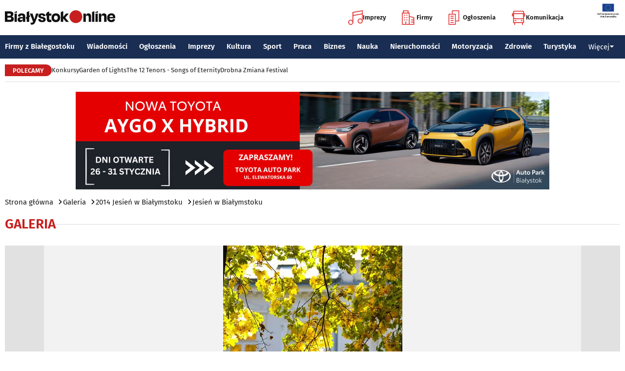

--- FILE ---
content_type: text/html; charset=utf-8
request_url: https://www.google.com/recaptcha/api2/aframe
body_size: 267
content:
<!DOCTYPE HTML><html><head><meta http-equiv="content-type" content="text/html; charset=UTF-8"></head><body><script nonce="ODUqi_YJur9J6HUMvACPNw">/** Anti-fraud and anti-abuse applications only. See google.com/recaptcha */ try{var clients={'sodar':'https://pagead2.googlesyndication.com/pagead/sodar?'};window.addEventListener("message",function(a){try{if(a.source===window.parent){var b=JSON.parse(a.data);var c=clients[b['id']];if(c){var d=document.createElement('img');d.src=c+b['params']+'&rc='+(localStorage.getItem("rc::a")?sessionStorage.getItem("rc::b"):"");window.document.body.appendChild(d);sessionStorage.setItem("rc::e",parseInt(sessionStorage.getItem("rc::e")||0)+1);localStorage.setItem("rc::h",'1769118668798');}}}catch(b){}});window.parent.postMessage("_grecaptcha_ready", "*");}catch(b){}</script></body></html>